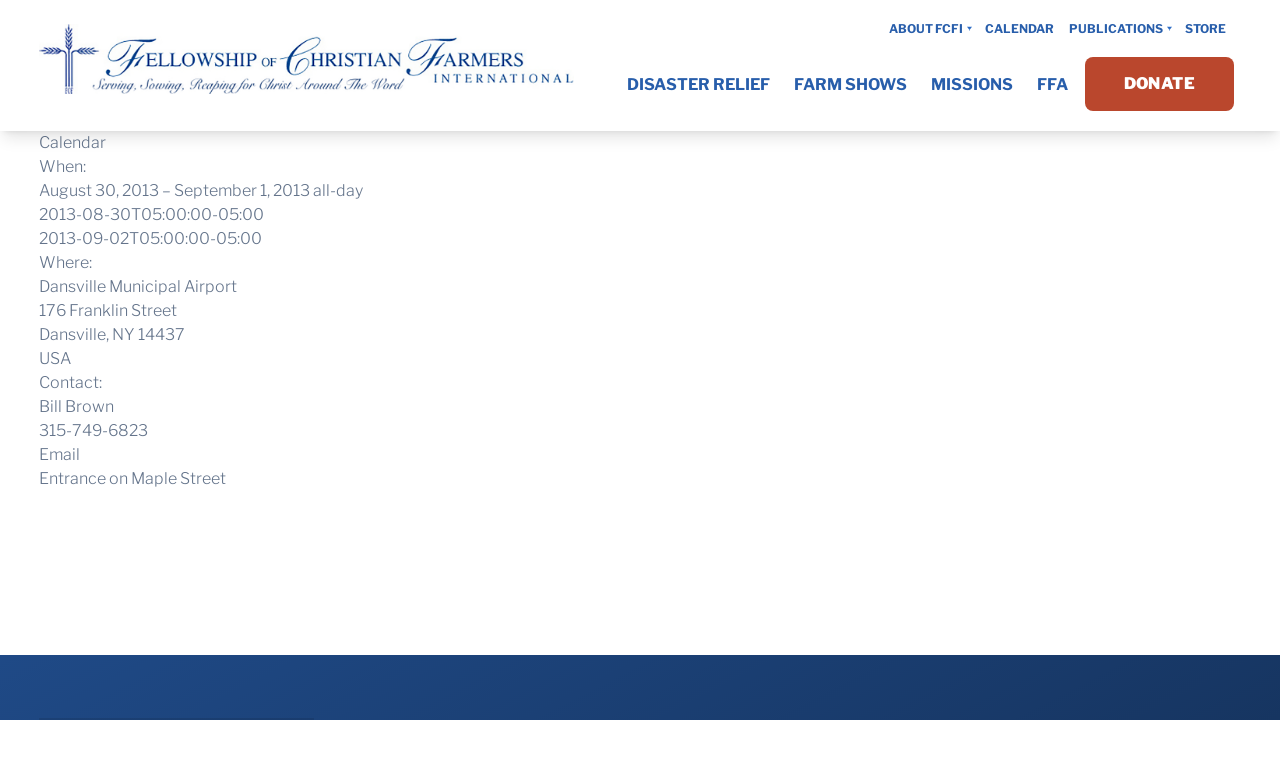

--- FILE ---
content_type: text/html; charset=UTF-8
request_url: https://www.fcfi.org/event/new-york-festival-of-balloons-dansville-ny/
body_size: 18232
content:
<!DOCTYPE html>
<html lang="en-US"    >
    <head>
        <meta charset="UTF-8" />
        <meta name="viewport" content="width=device-width, initial-scale=1.0" />
        <meta http-equiv="X-UA-Compatible" content="ie=edge" />
        <link rel="apple-touch-icon" sizes="180x180" href="/wp-content/themes/fcfi21/assets/favicons/apple-touch-icon.png">
        <link rel="icon" type="image/png" sizes="32x32" href="/wp-content/themes/fcfi21/assets/favicons/favicon-32x32.png">
        <link rel="icon" type="image/png" sizes="16x16" href="/wp-content/themes/fcfi21/assets/favicons/favicon-16x16.png">
        <link rel="manifest" href="/wp-content/themes/fcfi21/assets/favicons/site.webmanifest">
        <link rel="mask-icon" href="/wp-content/themes/fcfi21/assets/favicons/safari-pinned-tab.svg" color="#2d6cc4">
        <link rel="shortcut icon" href="/wp-content/themes/fcfi21/assets/favicons/favicon.ico">
        <meta name="msapplication-TileColor" content="#2d6cc4">
        <meta name="msapplication-config" content="/wp-content/themes/fcfi21/assets/favicons/browserconfig.xml">
        <meta name="theme-color" content="#2d6cc4">
        <title>New York Festival of Balloons, Dansville, NY &#8211; Fellowship of Christian Farmers</title>
<meta name='robots' content='max-image-preview:large' />

            <script data-no-defer="1" data-ezscrex="false" data-cfasync="false" data-pagespeed-no-defer data-cookieconsent="ignore">
                var ctPublicFunctions = {"_ajax_nonce":"2bb8164d2f","_rest_nonce":"35acfdbcf7","_ajax_url":"\/wp-admin\/admin-ajax.php","_rest_url":"https:\/\/www.fcfi.org\/wp-json\/","data__cookies_type":"alternative","data__ajax_type":"rest","data__bot_detector_enabled":"1","data__frontend_data_log_enabled":1,"cookiePrefix":"","wprocket_detected":false,"host_url":"www.fcfi.org","text__ee_click_to_select":"Click to select the whole data","text__ee_original_email":"The complete one is","text__ee_got_it":"Got it","text__ee_blocked":"Blocked","text__ee_cannot_connect":"Cannot connect","text__ee_cannot_decode":"Can not decode email. Unknown reason","text__ee_email_decoder":"CleanTalk email decoder","text__ee_wait_for_decoding":"The magic is on the way!","text__ee_decoding_process":"Please wait a few seconds while we decode the contact data."}
            </script>
        
            <script data-no-defer="1" data-ezscrex="false" data-cfasync="false" data-pagespeed-no-defer data-cookieconsent="ignore">
                var ctPublic = {"_ajax_nonce":"2bb8164d2f","settings__forms__check_internal":"0","settings__forms__check_external":"0","settings__forms__force_protection":0,"settings__forms__search_test":"1","settings__forms__wc_add_to_cart":"0","settings__data__bot_detector_enabled":"1","settings__sfw__anti_crawler":0,"blog_home":"https:\/\/www.fcfi.org\/","pixel__setting":"3","pixel__enabled":false,"pixel__url":null,"data__email_check_before_post":"1","data__email_check_exist_post":"0","data__cookies_type":"alternative","data__key_is_ok":true,"data__visible_fields_required":true,"wl_brandname":"Anti-Spam by CleanTalk","wl_brandname_short":"CleanTalk","ct_checkjs_key":302143494,"emailEncoderPassKey":"aebe08eeb03c6335b7ff5b842cbe6ecd","bot_detector_forms_excluded":"W10=","advancedCacheExists":false,"varnishCacheExists":false,"wc_ajax_add_to_cart":false}
            </script>
        <script>window._wca = window._wca || [];</script>
<link rel='dns-prefetch' href='//fd.cleantalk.org' />
<link rel='dns-prefetch' href='//kit.fontawesome.com' />
<link rel='dns-prefetch' href='//stats.wp.com' />
<link rel="alternate" title="oEmbed (JSON)" type="application/json+oembed" href="https://www.fcfi.org/wp-json/oembed/1.0/embed?url=https%3A%2F%2Fwww.fcfi.org%2Fevent%2Fnew-york-festival-of-balloons-dansville-ny%2F" />
<link rel="alternate" title="oEmbed (XML)" type="text/xml+oembed" href="https://www.fcfi.org/wp-json/oembed/1.0/embed?url=https%3A%2F%2Fwww.fcfi.org%2Fevent%2Fnew-york-festival-of-balloons-dansville-ny%2F&#038;format=xml" />
<style id='wp-img-auto-sizes-contain-inline-css' type='text/css'>
img:is([sizes=auto i],[sizes^="auto," i]){contain-intrinsic-size:3000px 1500px}
/*# sourceURL=wp-img-auto-sizes-contain-inline-css */
</style>
<link rel='stylesheet' id='ai1ec_style-css' href='//www.fcfi.org/wp-content/plugins/all-in-one-event-calendar/cache/fb7b19cb_ai1ec_parsed_css.css?ver=3.0.0' type='text/css' media='all' />
<style id='wp-emoji-styles-inline-css' type='text/css'>

	img.wp-smiley, img.emoji {
		display: inline !important;
		border: none !important;
		box-shadow: none !important;
		height: 1em !important;
		width: 1em !important;
		margin: 0 0.07em !important;
		vertical-align: -0.1em !important;
		background: none !important;
		padding: 0 !important;
	}
/*# sourceURL=wp-emoji-styles-inline-css */
</style>
<link rel='stylesheet' id='wp-block-library-css' href='https://www.fcfi.org/wp-includes/css/dist/block-library/style.min.css?ver=6.9' type='text/css' media='all' />
<style id='global-styles-inline-css' type='text/css'>
:root{--wp--preset--aspect-ratio--square: 1;--wp--preset--aspect-ratio--4-3: 4/3;--wp--preset--aspect-ratio--3-4: 3/4;--wp--preset--aspect-ratio--3-2: 3/2;--wp--preset--aspect-ratio--2-3: 2/3;--wp--preset--aspect-ratio--16-9: 16/9;--wp--preset--aspect-ratio--9-16: 9/16;--wp--preset--color--black: #000000;--wp--preset--color--cyan-bluish-gray: #abb8c3;--wp--preset--color--white: #fff;--wp--preset--color--pale-pink: #f78da7;--wp--preset--color--vivid-red: #cf2e2e;--wp--preset--color--luminous-vivid-orange: #ff6900;--wp--preset--color--luminous-vivid-amber: #fcb900;--wp--preset--color--light-green-cyan: #7bdcb5;--wp--preset--color--vivid-green-cyan: #00d084;--wp--preset--color--pale-cyan-blue: #8ed1fc;--wp--preset--color--vivid-cyan-blue: #0693e3;--wp--preset--color--vivid-purple: #9b51e0;--wp--preset--color--gold-400: #d69e4f;--wp--preset--color--blue-500: #5189d7;--wp--preset--gradient--vivid-cyan-blue-to-vivid-purple: linear-gradient(135deg,rgb(6,147,227) 0%,rgb(155,81,224) 100%);--wp--preset--gradient--light-green-cyan-to-vivid-green-cyan: linear-gradient(135deg,rgb(122,220,180) 0%,rgb(0,208,130) 100%);--wp--preset--gradient--luminous-vivid-amber-to-luminous-vivid-orange: linear-gradient(135deg,rgb(252,185,0) 0%,rgb(255,105,0) 100%);--wp--preset--gradient--luminous-vivid-orange-to-vivid-red: linear-gradient(135deg,rgb(255,105,0) 0%,rgb(207,46,46) 100%);--wp--preset--gradient--very-light-gray-to-cyan-bluish-gray: linear-gradient(135deg,rgb(238,238,238) 0%,rgb(169,184,195) 100%);--wp--preset--gradient--cool-to-warm-spectrum: linear-gradient(135deg,rgb(74,234,220) 0%,rgb(151,120,209) 20%,rgb(207,42,186) 40%,rgb(238,44,130) 60%,rgb(251,105,98) 80%,rgb(254,248,76) 100%);--wp--preset--gradient--blush-light-purple: linear-gradient(135deg,rgb(255,206,236) 0%,rgb(152,150,240) 100%);--wp--preset--gradient--blush-bordeaux: linear-gradient(135deg,rgb(254,205,165) 0%,rgb(254,45,45) 50%,rgb(107,0,62) 100%);--wp--preset--gradient--luminous-dusk: linear-gradient(135deg,rgb(255,203,112) 0%,rgb(199,81,192) 50%,rgb(65,88,208) 100%);--wp--preset--gradient--pale-ocean: linear-gradient(135deg,rgb(255,245,203) 0%,rgb(182,227,212) 50%,rgb(51,167,181) 100%);--wp--preset--gradient--electric-grass: linear-gradient(135deg,rgb(202,248,128) 0%,rgb(113,206,126) 100%);--wp--preset--gradient--midnight: linear-gradient(135deg,rgb(2,3,129) 0%,rgb(40,116,252) 100%);--wp--preset--gradient--blue-100: linear-gradient(to right bottom, rgb(243, 247, 252), rgb(232, 239, 250));--wp--preset--gradient--gold-100: linear-gradient(to right bottom, rgb(251, 246, 239), rgb(248, 237, 223));--wp--preset--gradient--red-100: linear-gradient(to right bottom, rgb(252, 245, 243), rgb(249, 235, 232));--wp--preset--gradient--teal-100: linear-gradient(to right bottom, rgb(234, 250, 243), rgb(216, 246, 234));--wp--preset--gradient--green-100: linear-gradient(to right bottom, rgb(240, 250, 233), rgb(226, 245, 213));--wp--preset--gradient--purple-100: linear-gradient(to right bottom, rgb(247, 246, 253), rgb(240, 237, 251));--wp--preset--gradient--blue-900: linear-gradient(to right bottom, rgb(41, 94, 171), rgb(32, 77, 139), rgb(26, 61, 111));--wp--preset--gradient--gold-900: linear-gradient(to right bottom, rgb(128, 87, 30), rgb(104, 71, 24), rgb(82, 56, 19));--wp--preset--gradient--red-900: linear-gradient(to right bottom, rgb(163, 62, 40), rgb(134, 51, 33), rgb(106, 40, 26));--wp--preset--gradient--teal-900: linear-gradient(to right bottom, rgb(25, 108, 74), rgb(21, 88, 60), rgb(16, 70, 48));--wp--preset--gradient--green-900: linear-gradient(to right bottom, rgb(59, 107, 25), rgb(48, 87, 21), rgb(38, 69, 16));--wp--preset--gradient--purple-900: linear-gradient(to right bottom, rgb(89, 69, 179), rgb(76, 59, 153), rgb(59, 46, 119));--wp--preset--gradient--black: linear-gradient(to right bottom, rgb(26, 61, 111), rgb(0, 0, 0));--wp--preset--font-size--small: 13px;--wp--preset--font-size--medium: 20px;--wp--preset--font-size--large: 36px;--wp--preset--font-size--x-large: 42px;--wp--preset--spacing--20: 0.44rem;--wp--preset--spacing--30: 0.67rem;--wp--preset--spacing--40: 1rem;--wp--preset--spacing--50: 1.5rem;--wp--preset--spacing--60: 2.25rem;--wp--preset--spacing--70: 3.38rem;--wp--preset--spacing--80: 5.06rem;--wp--preset--shadow--natural: 6px 6px 9px rgba(0, 0, 0, 0.2);--wp--preset--shadow--deep: 12px 12px 50px rgba(0, 0, 0, 0.4);--wp--preset--shadow--sharp: 6px 6px 0px rgba(0, 0, 0, 0.2);--wp--preset--shadow--outlined: 6px 6px 0px -3px rgb(255, 255, 255), 6px 6px rgb(0, 0, 0);--wp--preset--shadow--crisp: 6px 6px 0px rgb(0, 0, 0);}:where(.is-layout-flex){gap: 0.5em;}:where(.is-layout-grid){gap: 0.5em;}body .is-layout-flex{display: flex;}.is-layout-flex{flex-wrap: wrap;align-items: center;}.is-layout-flex > :is(*, div){margin: 0;}body .is-layout-grid{display: grid;}.is-layout-grid > :is(*, div){margin: 0;}:where(.wp-block-columns.is-layout-flex){gap: 2em;}:where(.wp-block-columns.is-layout-grid){gap: 2em;}:where(.wp-block-post-template.is-layout-flex){gap: 1.25em;}:where(.wp-block-post-template.is-layout-grid){gap: 1.25em;}.has-black-color{color: var(--wp--preset--color--black) !important;}.has-cyan-bluish-gray-color{color: var(--wp--preset--color--cyan-bluish-gray) !important;}.has-white-color{color: var(--wp--preset--color--white) !important;}.has-pale-pink-color{color: var(--wp--preset--color--pale-pink) !important;}.has-vivid-red-color{color: var(--wp--preset--color--vivid-red) !important;}.has-luminous-vivid-orange-color{color: var(--wp--preset--color--luminous-vivid-orange) !important;}.has-luminous-vivid-amber-color{color: var(--wp--preset--color--luminous-vivid-amber) !important;}.has-light-green-cyan-color{color: var(--wp--preset--color--light-green-cyan) !important;}.has-vivid-green-cyan-color{color: var(--wp--preset--color--vivid-green-cyan) !important;}.has-pale-cyan-blue-color{color: var(--wp--preset--color--pale-cyan-blue) !important;}.has-vivid-cyan-blue-color{color: var(--wp--preset--color--vivid-cyan-blue) !important;}.has-vivid-purple-color{color: var(--wp--preset--color--vivid-purple) !important;}.has-black-background-color{background-color: var(--wp--preset--color--black) !important;}.has-cyan-bluish-gray-background-color{background-color: var(--wp--preset--color--cyan-bluish-gray) !important;}.has-white-background-color{background-color: var(--wp--preset--color--white) !important;}.has-pale-pink-background-color{background-color: var(--wp--preset--color--pale-pink) !important;}.has-vivid-red-background-color{background-color: var(--wp--preset--color--vivid-red) !important;}.has-luminous-vivid-orange-background-color{background-color: var(--wp--preset--color--luminous-vivid-orange) !important;}.has-luminous-vivid-amber-background-color{background-color: var(--wp--preset--color--luminous-vivid-amber) !important;}.has-light-green-cyan-background-color{background-color: var(--wp--preset--color--light-green-cyan) !important;}.has-vivid-green-cyan-background-color{background-color: var(--wp--preset--color--vivid-green-cyan) !important;}.has-pale-cyan-blue-background-color{background-color: var(--wp--preset--color--pale-cyan-blue) !important;}.has-vivid-cyan-blue-background-color{background-color: var(--wp--preset--color--vivid-cyan-blue) !important;}.has-vivid-purple-background-color{background-color: var(--wp--preset--color--vivid-purple) !important;}.has-black-border-color{border-color: var(--wp--preset--color--black) !important;}.has-cyan-bluish-gray-border-color{border-color: var(--wp--preset--color--cyan-bluish-gray) !important;}.has-white-border-color{border-color: var(--wp--preset--color--white) !important;}.has-pale-pink-border-color{border-color: var(--wp--preset--color--pale-pink) !important;}.has-vivid-red-border-color{border-color: var(--wp--preset--color--vivid-red) !important;}.has-luminous-vivid-orange-border-color{border-color: var(--wp--preset--color--luminous-vivid-orange) !important;}.has-luminous-vivid-amber-border-color{border-color: var(--wp--preset--color--luminous-vivid-amber) !important;}.has-light-green-cyan-border-color{border-color: var(--wp--preset--color--light-green-cyan) !important;}.has-vivid-green-cyan-border-color{border-color: var(--wp--preset--color--vivid-green-cyan) !important;}.has-pale-cyan-blue-border-color{border-color: var(--wp--preset--color--pale-cyan-blue) !important;}.has-vivid-cyan-blue-border-color{border-color: var(--wp--preset--color--vivid-cyan-blue) !important;}.has-vivid-purple-border-color{border-color: var(--wp--preset--color--vivid-purple) !important;}.has-vivid-cyan-blue-to-vivid-purple-gradient-background{background: var(--wp--preset--gradient--vivid-cyan-blue-to-vivid-purple) !important;}.has-light-green-cyan-to-vivid-green-cyan-gradient-background{background: var(--wp--preset--gradient--light-green-cyan-to-vivid-green-cyan) !important;}.has-luminous-vivid-amber-to-luminous-vivid-orange-gradient-background{background: var(--wp--preset--gradient--luminous-vivid-amber-to-luminous-vivid-orange) !important;}.has-luminous-vivid-orange-to-vivid-red-gradient-background{background: var(--wp--preset--gradient--luminous-vivid-orange-to-vivid-red) !important;}.has-very-light-gray-to-cyan-bluish-gray-gradient-background{background: var(--wp--preset--gradient--very-light-gray-to-cyan-bluish-gray) !important;}.has-cool-to-warm-spectrum-gradient-background{background: var(--wp--preset--gradient--cool-to-warm-spectrum) !important;}.has-blush-light-purple-gradient-background{background: var(--wp--preset--gradient--blush-light-purple) !important;}.has-blush-bordeaux-gradient-background{background: var(--wp--preset--gradient--blush-bordeaux) !important;}.has-luminous-dusk-gradient-background{background: var(--wp--preset--gradient--luminous-dusk) !important;}.has-pale-ocean-gradient-background{background: var(--wp--preset--gradient--pale-ocean) !important;}.has-electric-grass-gradient-background{background: var(--wp--preset--gradient--electric-grass) !important;}.has-midnight-gradient-background{background: var(--wp--preset--gradient--midnight) !important;}.has-small-font-size{font-size: var(--wp--preset--font-size--small) !important;}.has-medium-font-size{font-size: var(--wp--preset--font-size--medium) !important;}.has-large-font-size{font-size: var(--wp--preset--font-size--large) !important;}.has-x-large-font-size{font-size: var(--wp--preset--font-size--x-large) !important;}
/*# sourceURL=global-styles-inline-css */
</style>

<style id='classic-theme-styles-inline-css' type='text/css'>
/*! This file is auto-generated */
.wp-block-button__link{color:#fff;background-color:#32373c;border-radius:9999px;box-shadow:none;text-decoration:none;padding:calc(.667em + 2px) calc(1.333em + 2px);font-size:1.125em}.wp-block-file__button{background:#32373c;color:#fff;text-decoration:none}
/*# sourceURL=/wp-includes/css/classic-themes.min.css */
</style>
<link rel='stylesheet' id='cleantalk-public-css-css' href='https://www.fcfi.org/wp-content/plugins/cleantalk-spam-protect/css/cleantalk-public.min.css?ver=6.71.1_1769637137' type='text/css' media='all' />
<link rel='stylesheet' id='cleantalk-email-decoder-css-css' href='https://www.fcfi.org/wp-content/plugins/cleantalk-spam-protect/css/cleantalk-email-decoder.min.css?ver=6.71.1_1769637137' type='text/css' media='all' />
<link rel='stylesheet' id='ctct_form_styles-css' href='https://www.fcfi.org/wp-content/plugins/constant-contact-forms/assets/css/style.css?ver=2.16.0' type='text/css' media='all' />
<link rel='stylesheet' id='sr7css-css' href='//www.fcfi.org/wp-content/plugins/revslider/public/css/sr7.css?ver=6.7.12' type='text/css' media='all' />
<link rel='stylesheet' id='woocommerce-layout-css' href='https://www.fcfi.org/wp-content/plugins/woocommerce/assets/css/woocommerce-layout.css?ver=10.4.3' type='text/css' media='all' />
<style id='woocommerce-layout-inline-css' type='text/css'>

	.infinite-scroll .woocommerce-pagination {
		display: none;
	}
/*# sourceURL=woocommerce-layout-inline-css */
</style>
<link rel='stylesheet' id='woocommerce-smallscreen-css' href='https://www.fcfi.org/wp-content/plugins/woocommerce/assets/css/woocommerce-smallscreen.css?ver=10.4.3' type='text/css' media='only screen and (max-width: 768px)' />
<link rel='stylesheet' id='woocommerce-general-css' href='https://www.fcfi.org/wp-content/plugins/woocommerce/assets/css/woocommerce.css?ver=10.4.3' type='text/css' media='all' />
<style id='woocommerce-inline-inline-css' type='text/css'>
.woocommerce form .form-row .required { visibility: visible; }
/*# sourceURL=woocommerce-inline-inline-css */
</style>
<link rel='stylesheet' id='fcfi21-css' href='https://www.fcfi.org/wp-content/themes/fcfi21/assets/dist/fcfi21.css?t=1654873579&#038;ver=6.9' type='text/css' media='all' />
<link rel='stylesheet' id='fancybox-css' href='https://www.fcfi.org/wp-content/themes/fcfi21/assets/vendor/fancybox/jquery.fancybox.css?t=1622687806&#038;ver=6.9' type='text/css' media='all' />
<link rel='stylesheet' id='fancybox-thumb-css' href='https://www.fcfi.org/wp-content/themes/fcfi21/assets/vendor/fancybox/jquery.fancybox-thumbs.css?t=1622687806&#038;ver=6.9' type='text/css' media='all' />
<script type="text/javascript" src="https://www.fcfi.org/?ai1ec_render_js=event.js&amp;is_backend=false&amp;ver=3.0.0" id="ai1ec_requirejs-js"></script>
<script type="text/javascript" src="https://www.fcfi.org/wp-content/plugins/cleantalk-spam-protect/js/apbct-public-bundle.min.js?ver=6.71.1_1769637137" id="apbct-public-bundle.min-js-js"></script>
<script type="text/javascript" src="https://fd.cleantalk.org/ct-bot-detector-wrapper.js?ver=6.71.1" id="ct_bot_detector-js" defer="defer" data-wp-strategy="defer"></script>
<script type="text/javascript" src="//www.fcfi.org/wp-content/plugins/revslider/public/js/libs/tptools.js?ver=6.7.12" id="_tpt-js" async="async" data-wp-strategy="async"></script>
<script type="text/javascript" src="//www.fcfi.org/wp-content/plugins/revslider/public/js/sr7.js?ver=6.7.12" id="sr7-js" async="async" data-wp-strategy="async"></script>
<script type="text/javascript" src="https://www.fcfi.org/wp-includes/js/jquery/jquery.min.js?ver=3.7.1" id="jquery-core-js"></script>
<script type="text/javascript" src="https://www.fcfi.org/wp-includes/js/jquery/jquery-migrate.min.js?ver=3.4.1" id="jquery-migrate-js"></script>
<script type="text/javascript" src="https://www.fcfi.org/wp-content/plugins/woocommerce/assets/js/jquery-blockui/jquery.blockUI.min.js?ver=2.7.0-wc.10.4.3" id="wc-jquery-blockui-js" defer="defer" data-wp-strategy="defer"></script>
<script type="text/javascript" src="https://www.fcfi.org/wp-content/plugins/woocommerce/assets/js/js-cookie/js.cookie.min.js?ver=2.1.4-wc.10.4.3" id="wc-js-cookie-js" defer="defer" data-wp-strategy="defer"></script>
<script type="text/javascript" id="woocommerce-js-extra">
/* <![CDATA[ */
var woocommerce_params = {"ajax_url":"/wp-admin/admin-ajax.php","wc_ajax_url":"/?wc-ajax=%%endpoint%%","i18n_password_show":"Show password","i18n_password_hide":"Hide password"};
//# sourceURL=woocommerce-js-extra
/* ]]> */
</script>
<script type="text/javascript" src="https://www.fcfi.org/wp-content/plugins/woocommerce/assets/js/frontend/woocommerce.min.js?ver=10.4.3" id="woocommerce-js" defer="defer" data-wp-strategy="defer"></script>
<script type="text/javascript" id="WCPAY_ASSETS-js-extra">
/* <![CDATA[ */
var wcpayAssets = {"url":"https://www.fcfi.org/wp-content/plugins/woocommerce-payments/dist/"};
//# sourceURL=WCPAY_ASSETS-js-extra
/* ]]> */
</script>
<script type="text/javascript" src="https://www.fcfi.org/wp-content/themes/fcfi21/assets/vendor/slick/slick.js?t=1621871959&amp;ver=6.9" id="slick-js"></script>
<script type="text/javascript" src="https://www.fcfi.org/wp-content/themes/fcfi21/assets/dist/fcfi21.js?t=1655989990&amp;ver=6.9" id="fcfi21-js"></script>
<script type="text/javascript" src="https://kit.fontawesome.com/5b5564f671.js?ver=6.9" id="fontawesome-js"></script>
<script type="text/javascript" src="https://stats.wp.com/s-202605.js" id="woocommerce-analytics-js" defer="defer" data-wp-strategy="defer"></script>
<link rel="https://api.w.org/" href="https://www.fcfi.org/wp-json/" /><link rel="EditURI" type="application/rsd+xml" title="RSD" href="https://www.fcfi.org/xmlrpc.php?rsd" />
<meta name="generator" content="WordPress 6.9" />
<meta name="generator" content="WooCommerce 10.4.3" />
<link rel="canonical" href="https://www.fcfi.org/event/new-york-festival-of-balloons-dansville-ny/" />
<link rel='shortlink' href='https://www.fcfi.org/?p=3315' />
<meta property="og:url" content="https://www.fcfi.org/event/new-york-festival-of-balloons-dansville-ny/" />
<meta property="og:title" content="New York Festival of Balloons, Dansville, NY (2013-08-30)" />
<meta property="og:type" content="article" />
<meta property="og:description" content="Entrance on Maple Street" />
<meta property="og:image" content="" />
<meta name="twitter:card" content="summary" />
<meta name="twitter:title" content="New York Festival of Balloons, Dansville, NY (2013-08-30)" />
<meta name="twitter:description" content="Entrance on Maple Street" />
<meta name="twitter:image" content="" />
<link rel="preconnect" href="https://fonts.googleapis.com">
<link rel="preconnect" href="https://fonts.gstatic.com/" crossorigin>
<meta name="generator" content="Powered by Slider Revolution 6.7.12 - responsive, Mobile-Friendly Slider Plugin for WordPress with comfortable drag and drop interface." />

<!-- Referral spam blacklist 1.3.0 by Rolands Umbrovskis (rolandinsh) https://umbrovskis.com/ -->
<meta name="generator" content="https://simplemediacode.com/?utm_source=wp-referrer-spam-blacklist-1.3.0" />
	<style>img#wpstats{display:none}</style>
			<noscript><style>.woocommerce-product-gallery{ opacity: 1 !important; }</style></noscript>
	<script src="/wp-content/mu-plugins/captaincore-analytics.js" data-site="VYQSUIQS" defer></script>
<link rel="icon" href="https://www.fcfi.org/wp-content/uploads/2019/09/cropped-FCF-logo-2-32x32.png" sizes="32x32" />
<link rel="icon" href="https://www.fcfi.org/wp-content/uploads/2019/09/cropped-FCF-logo-2-192x192.png" sizes="192x192" />
<link rel="apple-touch-icon" href="https://www.fcfi.org/wp-content/uploads/2019/09/cropped-FCF-logo-2-180x180.png" />
<meta name="msapplication-TileImage" content="https://www.fcfi.org/wp-content/uploads/2019/09/cropped-FCF-logo-2-270x270.png" />
<script>
	window._tpt			??= {};
	window.SR7			??= {};
	_tpt.R				??= {};
	_tpt.R.fonts		??= {};
	_tpt.R.fonts.customFonts??= {};
	SR7.devMode			=  false;
	SR7.F 				??= {};
	SR7.G				??= {};
	SR7.LIB				??= {};
	SR7.E				??= {};
	SR7.E.gAddons		??= {};
	SR7.E.php 			??= {};
	SR7.E.nonce			= '207bcd0995';
	SR7.E.ajaxurl		= 'https://www.fcfi.org/wp-admin/admin-ajax.php';
	SR7.E.resturl		= 'https://www.fcfi.org/wp-json/';
	SR7.E.slug_path		= 'revslider/revslider.php';
	SR7.E.slug			= 'revslider';
	SR7.E.plugin_url	= 'https://www.fcfi.org/wp-content/plugins/revslider/';
	SR7.E.wp_plugin_url = 'https://www.fcfi.org/wp-content/plugins/';
	SR7.E.revision		= '6.7.12';
	SR7.E.fontBaseUrl	= '//fonts.googleapis.com/css2?family=';
	SR7.G.breakPoints 	= [1240,1024,778,480];
	SR7.E.modules 		= ['module','page','slide','layer','draw','animate','srtools','canvas','defaults','carousel','navigation','media','modifiers','migration'];
	SR7.E.libs 			= ['WEBGL'];
	SR7.E.css 			= ['csslp','cssbtns','cssfilters','cssnav','cssmedia'];
	SR7.E.resources		= {};
	SR7.JSON			??= {};
/*! Slider Revolution 7.0 - Page Processor */
!function(){"use strict";window.SR7??={},window._tpt??={},SR7.version="Slider Revolution 6.7.12",_tpt.getWinDim=function(t){_tpt.screenHeightWithUrlBar??=window.innerHeight;let e=SR7.F?.modal?.visible&&SR7.M[SR7.F.module.getIdByAlias(SR7.F.modal.requested)];_tpt.scrollBar=window.innerWidth!==document.documentElement.clientWidth||e&&window.innerWidth!==e.c.module.clientWidth,_tpt.winW=window.innerWidth-(_tpt.scrollBar||"prepare"==t?_tpt.scrollBarW:0),_tpt.winH=window.innerHeight,_tpt.winWAll=e?e.c.module.clientWidth:document.documentElement.clientWidth},_tpt.getResponsiveLevel=function(t,e){SR7.M[e];let s=_tpt.closestGE(t,_tpt.winWAll),n=s;return Math.max(s,n)},_tpt.mesureScrollBar=function(){let t=document.createElement("div");t.className="RSscrollbar-measure",t.style.width="100px",t.style.height="100px",t.style.overflow="scroll",t.style.position="absolute",t.style.top="-9999px",document.body.appendChild(t),_tpt.scrollBarW=t.offsetWidth-t.clientWidth,document.body.removeChild(t)},_tpt.loadCSS=async function(t,e,s){return s?_tpt.R.fonts.required[e].status=1:(_tpt.R[e]??={},_tpt.R[e].status=1),new Promise(((n,i)=>{if(_tpt.isStylesheetLoaded(t))s?_tpt.R.fonts.required[e].status=2:_tpt.R[e].status=2,n();else{const o=document.createElement("link");o.rel="stylesheet";let l="text",r="css";o["type"]=l+"/"+r,o.href=t,o.onload=()=>{s?_tpt.R.fonts.required[e].status=2:_tpt.R[e].status=2,n()},o.onerror=()=>{s?_tpt.R.fonts.required[e].status=3:_tpt.R[e].status=3,i(new Error(`Failed to load CSS: ${t}`))},document.head.appendChild(o)}}))},_tpt.addContainer=function(t){const{tag:e="div",id:s,class:n,datas:i,textContent:o,iHTML:l}=t,r=document.createElement(e);if(s&&""!==s&&(r.id=s),n&&""!==n&&(r.className=n),i)for(const[t,e]of Object.entries(i))"style"==t?r.style.cssText=e:r.setAttribute(`data-${t}`,e);return o&&(r.textContent=o),l&&(r.innerHTML=l),r},_tpt.collector=function(){return{fragment:new DocumentFragment,add(t){var e=_tpt.addContainer(t);return this.fragment.appendChild(e),e},append(t){t.appendChild(this.fragment)}}},_tpt.isStylesheetLoaded=function(t){let e=t.split("?")[0];return Array.from(document.querySelectorAll('link[rel="stylesheet"], link[rel="preload"]')).some((t=>t.href.split("?")[0]===e))},_tpt.preloader={requests:new Map,preloaderTemplates:new Map,show:function(t,e){if(!e||!t)return;const{type:s,color:n}=e;if(s<0||"off"==s)return;const i=`preloader_${s}`;let o=this.preloaderTemplates.get(i);o||(o=this.build(s,n),this.preloaderTemplates.set(i,o)),this.requests.has(t)||this.requests.set(t,{count:0});const l=this.requests.get(t);clearTimeout(l.timer),l.count++,1===l.count&&(l.timer=setTimeout((()=>{l.preloaderClone=o.cloneNode(!0),l.anim&&l.anim.kill(),void 0!==_tpt.gsap?l.anim=_tpt.gsap.fromTo(l.preloaderClone,1,{opacity:0},{opacity:1}):l.preloaderClone.classList.add("sr7-fade-in"),t.appendChild(l.preloaderClone)}),150))},hide:function(t){if(!this.requests.has(t))return;const e=this.requests.get(t);e.count--,e.count<0&&(e.count=0),e.anim&&e.anim.kill(),0===e.count&&(clearTimeout(e.timer),e.preloaderClone&&(e.preloaderClone.classList.remove("sr7-fade-in"),e.anim=_tpt.gsap.to(e.preloaderClone,.3,{opacity:0,onComplete:function(){e.preloaderClone.remove()}})))},state:function(t){if(!this.requests.has(t))return!1;return this.requests.get(t).count>0},build:(t,e="#ffffff",s="")=>{if(t<0||"off"===t)return null;const n=parseInt(t);if(t="prlt"+n,isNaN(n))return null;if(_tpt.loadCSS(SR7.E.plugin_url+"public/css/preloaders/t"+n+".css","preloader_"+t),isNaN(n)||n<6){const i=`background-color:${e}`,o=1===n||2==n?i:"",l=3===n||4==n?i:"",r=_tpt.collector();["dot1","dot2","bounce1","bounce2","bounce3"].forEach((t=>r.add({tag:"div",class:t,datas:{style:l}})));const d=_tpt.addContainer({tag:"sr7-prl",class:`${t} ${s}`,datas:{style:o}});return r.append(d),d}{let i={};if(7===n){let t;e.startsWith("#")?(t=e.replace("#",""),t=`rgba(${parseInt(t.substring(0,2),16)}, ${parseInt(t.substring(2,4),16)}, ${parseInt(t.substring(4,6),16)}, `):e.startsWith("rgb")&&(t=e.slice(e.indexOf("(")+1,e.lastIndexOf(")")).split(",").map((t=>t.trim())),t=`rgba(${t[0]}, ${t[1]}, ${t[2]}, `),t&&(i.style=`border-top-color: ${t}0.65); border-bottom-color: ${t}0.15); border-left-color: ${t}0.65); border-right-color: ${t}0.15)`)}else 12===n&&(i.style=`background:${e}`);const o=[10,0,4,2,5,9,0,4,4,2][n-6],l=_tpt.collector(),r=l.add({tag:"div",class:"sr7-prl-inner",datas:i});Array.from({length:o}).forEach((()=>r.appendChild(l.add({tag:"span",datas:{style:`background:${e}`}}))));const d=_tpt.addContainer({tag:"sr7-prl",class:`${t} ${s}`});return l.append(d),d}}},SR7.preLoader={show:(t,e)=>{"off"!==(SR7.M[t]?.settings?.pLoader?.type??"off")&&_tpt.preloader.show(e||SR7.M[t].c.module,SR7.M[t]?.settings?.pLoader??{color:"#fff",type:10})},hide:(t,e)=>{"off"!==(SR7.M[t]?.settings?.pLoader?.type??"off")&&_tpt.preloader.hide(e||SR7.M[t].c.module)},state:(t,e)=>_tpt.preloader.state(e||SR7.M[t].c.module)},_tpt.prepareModuleHeight=function(t){window.SR7.M??={},window.SR7.M[t.id]??={},"ignore"==t.googleFont&&(SR7.E.ignoreGoogleFont=!0);let e=window.SR7.M[t.id];if(null==_tpt.scrollBarW&&_tpt.mesureScrollBar(),e.c??={},e.states??={},e.settings??={},e.settings.size??={},t.fixed&&(e.settings.fixed=!0),e.c.module=document.getElementById(t.id),e.c.adjuster=e.c.module.getElementsByTagName("sr7-adjuster")[0],e.c.content=e.c.module.getElementsByTagName("sr7-content")[0],"carousel"==t.type&&(e.c.carousel=e.c.content.getElementsByTagName("sr7-carousel")[0]),null==e.c.module||null==e.c.module)return;t.plType&&t.plColor&&(e.settings.pLoader={type:t.plType,color:t.plColor}),void 0!==t.plType&&"off"!==t.plType&&SR7.preLoader.show(t.id,e.c.module),_tpt.winW||_tpt.getWinDim("prepare"),_tpt.getWinDim();let s=""+e.c.module.dataset?.modal;"modal"==s||"true"==s||"undefined"!==s&&"false"!==s||(e.settings.size.fullWidth=t.size.fullWidth,e.LEV??=_tpt.getResponsiveLevel(window.SR7.G.breakPoints,t.id),t.vpt=_tpt.fillArray(t.vpt,5),e.settings.vPort=t.vpt[e.LEV],void 0!==t.el&&"720"==t.el[4]&&t.gh[4]!==t.el[4]&&"960"==t.el[3]&&t.gh[3]!==t.el[3]&&"768"==t.el[2]&&t.gh[2]!==t.el[2]&&delete t.el,e.settings.size.height=null==t.el||null==t.el[e.LEV]||0==t.el[e.LEV]||"auto"==t.el[e.LEV]?_tpt.fillArray(t.gh,5,-1):_tpt.fillArray(t.el,5,-1),e.settings.size.width=_tpt.fillArray(t.gw,5,-1),e.settings.size.minHeight=_tpt.fillArray(t.mh??[0],5,-1),e.cacheSize={fullWidth:e.settings.size?.fullWidth,fullHeight:e.settings.size?.fullHeight},void 0!==t.off&&(t.off?.t&&(e.settings.size.m??={})&&(e.settings.size.m.t=t.off.t),t.off?.b&&(e.settings.size.m??={})&&(e.settings.size.m.b=t.off.b),t.off?.l&&(e.settings.size.p??={})&&(e.settings.size.p.l=t.off.l),t.off?.r&&(e.settings.size.p??={})&&(e.settings.size.p.r=t.off.r)),_tpt.updatePMHeight(t.id,t,!0))},_tpt.updatePMHeight=(t,e,s)=>{let n=SR7.M[t];var i=n.settings.size.fullWidth?_tpt.winW:n.c.module.parentNode.offsetWidth;i=0===i||isNaN(i)?_tpt.winW:i;let o=n.settings.size.width[n.LEV]||n.settings.size.width[n.LEV++]||n.settings.size.width[n.LEV--]||i,l=n.settings.size.height[n.LEV]||n.settings.size.height[n.LEV++]||n.settings.size.height[n.LEV--]||0,r=n.settings.size.minHeight[n.LEV]||n.settings.size.minHeight[n.LEV++]||n.settings.size.minHeight[n.LEV--]||0;if(l="auto"==l?0:l,l=parseInt(l),"carousel"!==e.type&&(i-=parseInt(e.onw??0)||0),n.MP=!n.settings.size.fullWidth&&i<o||_tpt.winW<o?Math.min(1,i/o):1,e.size.fullScreen||e.size.fullHeight){let t=parseInt(e.fho)||0,s=(""+e.fho).indexOf("%")>-1;e.newh=_tpt.winH-(s?_tpt.winH*t/100:t)}else e.newh=n.MP*Math.max(l,r);if(e.newh+=(parseInt(e.onh??0)||0)+(parseInt(e.carousel?.pt)||0)+(parseInt(e.carousel?.pb)||0),void 0!==e.slideduration&&(e.newh=Math.max(e.newh,parseInt(e.slideduration)/3)),e.shdw&&_tpt.buildShadow(e.id,e),n.c.adjuster.style.height=e.newh+"px",n.c.module.style.height=e.newh+"px",n.c.content.style.height=e.newh+"px",n.states.heightPrepared=!0,n.dims??={},n.dims.moduleRect=n.c.module.getBoundingClientRect(),n.c.content.style.left="-"+n.dims.moduleRect.left+"px",!n.settings.size.fullWidth)return s&&requestAnimationFrame((()=>{i!==n.c.module.parentNode.offsetWidth&&_tpt.updatePMHeight(e.id,e)})),void _tpt.bgStyle(e.id,e,window.innerWidth==_tpt.winW,!0);_tpt.bgStyle(e.id,e,window.innerWidth==_tpt.winW,!0),requestAnimationFrame((function(){s&&requestAnimationFrame((()=>{i!==n.c.module.parentNode.offsetWidth&&_tpt.updatePMHeight(e.id,e)}))})),n.earlyResizerFunction||(n.earlyResizerFunction=function(){requestAnimationFrame((function(){_tpt.getWinDim(),_tpt.moduleDefaults(e.id,e),_tpt.updateSlideBg(t,!0)}))},window.addEventListener("resize",n.earlyResizerFunction))},_tpt.buildShadow=function(t,e){let s=SR7.M[t];null==s.c.shadow&&(s.c.shadow=document.createElement("sr7-module-shadow"),s.c.shadow.classList.add("sr7-shdw-"+e.shdw),s.c.content.appendChild(s.c.shadow))},_tpt.bgStyle=async(t,e,s,n,i)=>{const o=SR7.M[t];if((e=e??o.settings).fixed&&!o.c.module.classList.contains("sr7-top-fixed")&&(o.c.module.classList.add("sr7-top-fixed"),o.c.module.style.position="fixed",o.c.module.style.width="100%",o.c.module.style.top="0px",o.c.module.style.left="0px",o.c.module.style.pointerEvents="none",o.c.module.style.zIndex=5e3,o.c.content.style.pointerEvents="none"),null==o.c.bgcanvas){let t=document.createElement("sr7-module-bg"),l=!1;if("string"==typeof e?.bg?.color&&e?.bg?.color.includes("{"))if(_tpt.gradient&&_tpt.gsap)e.bg.color=_tpt.gradient.convert(e.bg.color);else try{let t=JSON.parse(e.bg.color);(t?.orig||t?.string)&&(e.bg.color=JSON.parse(e.bg.color))}catch(t){return}let r="string"==typeof e?.bg?.color?e?.bg?.color||"transparent":e?.bg?.color?.string??e?.bg?.color?.orig??e?.bg?.color?.color??"transparent";if(t.style["background"+(String(r).includes("grad")?"":"Color")]=r,("transparent"!==r||i)&&(l=!0),e?.bg?.image?.src&&(t.style.backgroundImage=`url(${e?.bg?.image.src})`,t.style.backgroundSize=""==(e.bg.image?.size??"")?"cover":e.bg.image.size,t.style.backgroundPosition=e.bg.image.position,t.style.backgroundRepeat=e.bg.image.repeat,l=!0),!l)return;o.c.bgcanvas=t,e.size.fullWidth?t.style.width=_tpt.winW-(s&&_tpt.winH<document.body.offsetHeight?_tpt.scrollBarW:0)+"px":n&&(t.style.width=o.c.module.offsetWidth+"px"),e.sbt?.use?o.c.content.appendChild(o.c.bgcanvas):o.c.module.appendChild(o.c.bgcanvas)}o.c.bgcanvas.style.height=void 0!==e.newh?e.newh+"px":("carousel"==e.type?o.dims.module.h:o.dims.content.h)+"px",o.c.bgcanvas.style.left=!s&&e.sbt?.use||o.c.bgcanvas.closest("SR7-CONTENT")?"0px":"-"+(o?.dims?.moduleRect?.left??0)+"px"},_tpt.updateSlideBg=function(t,e){const s=SR7.M[t];let n=s.settings;s?.c?.bgcanvas&&(n.size.fullWidth?s.c.bgcanvas.style.width=_tpt.winW-(e&&_tpt.winH<document.body.offsetHeight?_tpt.scrollBarW:0)+"px":preparing&&(s.c.bgcanvas.style.width=s.c.module.offsetWidth+"px"))},_tpt.moduleDefaults=(t,e)=>{let s=SR7.M[t];null!=s&&null!=s.c&&null!=s.c.module&&(s.dims??={},s.dims.moduleRect=s.c.module.getBoundingClientRect(),s.c.content.style.left="-"+s.dims.moduleRect.left+"px",s.c.content.style.width=_tpt.winW-_tpt.scrollBarW+"px","carousel"==e.type&&(s.c.module.style.overflow="visible"),_tpt.bgStyle(t,e,window.innerWidth==_tpt.winW))},_tpt.getOffset=t=>{var e=t.getBoundingClientRect(),s=window.pageXOffset||document.documentElement.scrollLeft,n=window.pageYOffset||document.documentElement.scrollTop;return{top:e.top+n,left:e.left+s}},_tpt.fillArray=function(t,e){let s,n;t=Array.isArray(t)?t:[t];let i=Array(e),o=t.length;for(n=0;n<t.length;n++)i[n+(e-o)]=t[n],null==s&&"#"!==t[n]&&(s=t[n]);for(let t=0;t<e;t++)void 0!==i[t]&&"#"!=i[t]||(i[t]=s),s=i[t];return i},_tpt.closestGE=function(t,e){let s=Number.MAX_VALUE,n=-1;for(let i=0;i<t.length;i++)t[i]-1>=e&&t[i]-1-e<s&&(s=t[i]-1-e,n=i);return++n}}();</script>
    <link rel='stylesheet' id='wc-blocks-style-css' href='https://www.fcfi.org/wp-content/plugins/woocommerce/assets/client/blocks/wc-blocks.css?ver=wc-10.4.3' type='text/css' media='all' />
</head>




    <body class="wp-singular ai1ec_event-template-default single single-ai1ec_event postid-3315 wp-custom-logo wp-theme-fcfi21 theme-fcfi21 woocommerce-no-js ctct-fcfi21">
        <div class="wrap">
            <div id="header_wrap" class="top-0 inset-x-0 z-40">
                
                <header class="header">
                    <nav class="container flex flex-col items-center sm:flex-row sm:justify-between lg:items-start">
                        <a href="/" class="block py-gr-4 sm:py-gr-5 md:py-gr-6 sm:mr-gr-7 lg:mr-gr-5 xl:mr-gr-7">
                            <img src="https://www.fcfi.org/wp-content/themes/fcfi21/assets/img/logo.jpg?t=1652359818" alt="Fellowship of Christian Farmers International">
                            <span class='sr-only'>Fellowship of Christian Farmers International</span>                        </a>

                        <input type="checkbox" id="mobile_menu_toggle" class="hidden">

                        <label for="mobile_menu_toggle" class="nav-link lg:hidden whitespace-nowrap w-full text-center p-gr-5 sm:p-gr-6 sm:w-auto font-black text-blue-700 hover:text-blue-500 cursor-pointer">
                            <i class="hidden fas fa-fw fa-times mr-gr-3"></i><i class="fas fa-fw fa-bars mr-gr-3"></i>Menu
                        </label>

                        <div class="nav-wrap flex-shrink-0">
                            <ul id="menu-top-menu" class="top-menu"><li id="menu-item-13745" class="menu-item menu-item-type-post_type menu-item-object-page menu-item-has-children menu-item-13745"><a href="https://www.fcfi.org/home/about-fcfi/">About FCFI</a>
<ul class="sub-menu">
	<li id="menu-item-13746" class="menu-item menu-item-type-post_type menu-item-object-page menu-item-13746"><a href="https://www.fcfi.org/home/about-fcfi/mission-statement/">Mission Statement</a></li>
	<li id="menu-item-13747" class="menu-item menu-item-type-post_type menu-item-object-page menu-item-13747"><a href="https://www.fcfi.org/home/about-fcfi/the-gospel/">The Gospel</a></li>
	<li id="menu-item-20815" class="menu-item menu-item-type-post_type menu-item-object-page menu-item-20815"><a href="https://www.fcfi.org/grow/">Grow in Faith Through Discipleship</a></li>
	<li id="menu-item-13748" class="menu-item menu-item-type-post_type menu-item-object-page menu-item-13748"><a href="https://www.fcfi.org/home/about-fcfi/walking-stick-story/">Walking Stick Story</a></li>
</ul>
</li>
<li id="menu-item-16961" class="menu-item menu-item-type-custom menu-item-object-custom menu-item-16961"><a href="https://fcfi.charityproud.org/VolunteerRegistration/Index/7981">Calendar</a></li>
<li id="menu-item-11081" class="menu-item menu-item-type-post_type menu-item-object-page menu-item-has-children menu-item-11081"><a href="https://www.fcfi.org/resources/">Publications</a>
<ul class="sub-menu">
	<li id="menu-item-13103" class="menu-item menu-item-type-taxonomy menu-item-object-category menu-item-13103"><a href="https://www.fcfi.org/category/devotional/">Daily Devotional</a></li>
	<li id="menu-item-10935" class="menu-item menu-item-type-taxonomy menu-item-object-category menu-item-10935"><a href="https://www.fcfi.org/category/prayer-guides/">Prayer Guides</a></li>
	<li id="menu-item-10936" class="menu-item menu-item-type-taxonomy menu-item-object-category menu-item-10936"><a href="https://www.fcfi.org/category/profit-magazine/">The Profit Magazine</a></li>
	<li id="menu-item-13760" class="menu-item menu-item-type-taxonomy menu-item-object-category menu-item-13760"><a href="https://www.fcfi.org/category/crop-plan/">The Crop Plan</a></li>
	<li id="menu-item-13761" class="menu-item menu-item-type-taxonomy menu-item-object-category menu-item-13761"><a href="https://www.fcfi.org/category/harvest-report/">The Harvest Report</a></li>
	<li id="menu-item-10934" class="menu-item menu-item-type-taxonomy menu-item-object-category menu-item-10934"><a href="https://www.fcfi.org/category/news/the-harvest/">Region 8 News (Browns)</a></li>
</ul>
</li>
<li id="menu-item-13749" class="menu-item menu-item-type-post_type menu-item-object-page menu-item-13749"><a href="https://www.fcfi.org/store/">Store</a></li>
</ul>
                            <ul id="menu-main-menu" class="main-menu"><li id="menu-item-10968" class="menu-item menu-item-type-post_type menu-item-object-page menu-item-10968"><a href="https://www.fcfi.org/disaster-relief-and-missions/">Disaster Relief</a></li>
<li id="menu-item-10969" class="menu-item menu-item-type-post_type menu-item-object-page menu-item-10969"><a href="https://www.fcfi.org/farm-shows-and-events/">Farm Shows</a></li>
<li id="menu-item-11199" class="menu-item menu-item-type-post_type menu-item-object-page menu-item-11199"><a href="https://www.fcfi.org/missions/">Missions</a></li>
<li id="menu-item-14767" class="menu-item menu-item-type-post_type menu-item-object-page menu-item-14767"><a href="https://www.fcfi.org/ffa/">FFA</a></li>
<li id="menu-item-10970" class="donate-button menu-item menu-item-type-post_type menu-item-object-page menu-item-10970"><a href="https://www.fcfi.org/give/">Donate</a></li>
</ul>                        </div>
                    </nav>
                </header>
            </div>


<main class="container">
        <div class="timely ai1ec-single-event
	ai1ec-event-id-3315
	ai1ec-event-instance-id-51
	ai1ec-multiday	ai1ec-allday">

<a id="ai1ec-event"></a>

<div class="ai1ec-actions">
	<div class="ai1ec-btn-group-vertical ai1ec-clearfix">
		<a class="ai1ec-calendar-link ai1ec-btn ai1ec-btn-default ai1ec-btn-sm
        ai1ec-tooltip-trigger "
    href="https://www.fcfi.org/calendar-events/"
    
    data-placement="left"
    title="View all events">
    <i class="ai1ec-fa ai1ec-fa-calendar ai1ec-fa-fw"></i>
    <span class="ai1ec-hidden-xs">Calendar</span>
</a>
	</div>

	<div class="ai1ec-btn-group-vertical ai1ec-clearfix">
					</div>

	</div>

			<div class="ai1ec-event-details ai1ec-row">
		<div class="ai1ec-map ai1ec-col-sm-5 ai1ec-col-sm-push-7">
			<div class="ai1ec-gmap-container ">
	<div id="ai1ec-gmap-canvas"></div>
	<input type="hidden" id="ai1ec-gmap-address" value="176&#x20;Franklin&#x20;Street,&#x20;Dansville,&#x20;NY&#x20;14437,&#x20;USA" />

	<a class="ai1ec-gmap-link ai1ec-btn ai1ec-btn-primary ai1ec-btn-xs ai1ec-tooltip-trigger"
		href="https&#x3A;&#x2F;&#x2F;www.google.com&#x2F;maps&#x3F;f&#x3D;q&amp;hl&#x3D;&amp;source&#x3D;embed&amp;q&#x3D;176&#x2B;Franklin&#x2B;Street&#x25;2C&#x2B;Dansville&#x25;2C&#x2B;NY&#x2B;14437&#x25;2C&#x2B;USA" target="_blank"
		title="View Full-Size Map"
		data-placement="bottom">
			<i class="ai1ec-fa ai1ec-fa-search-plus ai1ec-fa-lg"></i>
	</a>
</div>

		</div>
		<div class="ai1ec-col-sm-7 ai1ec-col-sm-pull-5">

	<div class="ai1ec-time ai1ec-row">
		<div class="ai1ec-field-label ai1ec-col-sm-4 ai1ec-col-md-5">When:</div>
		<div class="ai1ec-field-value ai1ec-col-sm-8 ai1ec-col-md-7 dt-duration">
			August 30, 2013 – September 1, 2013 <span class="ai1ec-allday-badge">all-day</span>
								</div>
		<div class="ai1ec-hidden dt-start">2013-08-30T05:00:00-05:00</div>
		<div class="ai1ec-hidden dt-end">2013-09-02T05:00:00-05:00</div>
	</div>

			<div class="ai1ec-location ai1ec-row">
			<div class="ai1ec-field-label ai1ec-col-sm-4 ai1ec-col-md-5">Where:</div>
			<div class="ai1ec-field-value ai1ec-col-sm-8 ai1ec-col-md-7 p-location">
				Dansville Municipal Airport<br />
176 Franklin Street<br />
Dansville, NY 14437<br />
USA<br />

			</div>
		</div>
	
	
	
			<div class="ai1ec-contact ai1ec-row">
			<div class="ai1ec-field-label ai1ec-col-sm-4 ai1ec-col-md-5">Contact:</div>
			<div class="ai1ec-field-value ai1ec-col-sm-8 ai1ec-col-md-7"><div class="h-card"><div class="ai1ec-contact-name p-name"><i class="ai1ec-fa ai1ec-fa-fw ai1ec-fa-user"></i> Bill Brown</div> <div class="ai1ec-contact-phone p-tel"><i class="ai1ec-fa ai1ec-fa-fw ai1ec-fa-phone"></i> 315-749-6823</div> <div class="ai1ec-contact-email"><a class="u-email" href="mailto:labrowfarm1@gmail.com"><i class="ai1ec-fa ai1ec-fa-fw ai1ec-fa-envelope-o"></i> Email</a></div> </div></div>
		</div>
	
	
	
				
				
		</div>	</div>
			
	
</div>
<p>Entrance on Maple Street</p>
<footer class="timely ai1ec-event-footer">
	</footer>
</main>

        <footer class="mt-gr-10 bg-blue-900 text-white relative z-10 overflow-hidden">
            <div class="absolute z-[-1] inset-0 bg-gradient-to-br from-blue-700 to-black opacity-40"></div>
            <div class="bg-wheat absolute bottom-0 inset-x-0 z-[-1] pointer-events-none"></div>
            <div class="container py-gr-8 sm:flex">
                <div class="sm:w-grp-4 sm:mr-gr-7 sm:w-grp-4 lg:w-grp-3 pt-gr-7 sm:pt-gr-5 pb-gr-5 px-gr-5 bg-black bg-opacity-10 text-sm text-center">
                    <a href="/" class="text-white w-gr-10 block mx-auto">
                        <svg class="fill-current" xmlns="http://www.w3.org/2000/svg" viewBox="0 0 21.14 24.38"><path d="M10.39,0l.15.73c.05.22.1.44.14.66a1.24,1.24,0,0,1-.06.63,2.16,2.16,0,0,0-.08,1s0,0,0,.05h0a1.1,1.1,0,0,0,0-.16A1.29,1.29,0,0,1,11,2.17.69.69,0,0,0,11.09,2a.8.8,0,0,0,.2-.49.52.52,0,0,1,0-.21h.05a1.35,1.35,0,0,1,.11.32,1.2,1.2,0,0,1-.15.85,2.56,2.56,0,0,0-.11.24,1.18,1.18,0,0,1-.5.66.28.28,0,0,0-.12.12,1.73,1.73,0,0,0,0,.93h0l0-.15a1.26,1.26,0,0,1,.31-.74,2.2,2.2,0,0,0,.49-.71l0-.06,0,0c0,.2,0,.4,0,.6A2.15,2.15,0,0,1,11,4.54a.39.39,0,0,1-.14.12.48.48,0,0,0-.25.38,2.06,2.06,0,0,0,0,.78,1.14,1.14,0,0,0,.06-.15,1.79,1.79,0,0,1,.48-.91,1.07,1.07,0,0,0,.25-.47,1.42,1.42,0,0,1,.08-.18h0a.16.16,0,0,1,0,.09,2.62,2.62,0,0,1-.42,1.66,1.85,1.85,0,0,1-.38.41.41.41,0,0,0-.16.23,2.22,2.22,0,0,0,0,.81,1,1,0,0,0,.08-.25,1.78,1.78,0,0,1,.38-.75,1.36,1.36,0,0,0,.31-.61.5.5,0,0,1,.1-.19h0a.53.53,0,0,1,0,.17,2.76,2.76,0,0,1-.44,1.65,3.82,3.82,0,0,1-.34.36s-.1.07-.13.12a1.31,1.31,0,0,0-.06.83h.05a.7.7,0,0,0,.06-.19,1.14,1.14,0,0,1,.33-.8A1.48,1.48,0,0,0,11.45,7a.18.18,0,0,1,.05-.07l0,0s0,0,0,0a4.77,4.77,0,0,1-.23,1.4,1.1,1.1,0,0,1-.39.56.43.43,0,0,0-.19.39c0,1.66,0,3.33.05,5,0,.93,0,1.87,0,2.8,0,1.63,0,3.25,0,4.88a.62.62,0,0,1,0,.13H10.2v-.19q0-6.3,0-12.59a1.17,1.17,0,0,0,0-.32A.45.45,0,0,0,10,8.75a1.83,1.83,0,0,1-.68-1.26,2.47,2.47,0,0,1,0-.72h0a1.09,1.09,0,0,1,.08.15,1.74,1.74,0,0,0,.39.67,1,1,0,0,1,.3.65.51.51,0,0,0,0,.14A.69.69,0,0,0,10,7.54a1.81,1.81,0,0,1-.62-1.2c0-.18-.07-.36-.1-.55s0-.21,0-.32h.05a.37.37,0,0,1,.07.12,2.34,2.34,0,0,0,.41.7,1.31,1.31,0,0,1,.31.83c0,.07,0,.15.06.23h.05c0-.23,0-.45,0-.68a.73.73,0,0,0-.23-.5,2.69,2.69,0,0,1-.74-2s0-.08,0-.12,0,0,0-.05,0,.11.07.16a1.86,1.86,0,0,0,.39.68,1.15,1.15,0,0,1,.32.79,1.23,1.23,0,0,0,.05.21c0-.05,0-.07,0-.09s0-.27,0-.41A.76.76,0,0,0,10,4.77,3.19,3.19,0,0,1,9.26,3c0-.11,0-.23,0-.34h.05a.83.83,0,0,1,.08.12,2.49,2.49,0,0,0,.49.75.92.92,0,0,1,.2.6,1.66,1.66,0,0,0,.05.28s.06,0,.06-.06a1.28,1.28,0,0,0,0-.84s-.07-.09-.12-.12a1.06,1.06,0,0,1-.5-.68,3.4,3.4,0,0,1-.23-1,.7.7,0,0,1,.12-.45,2,2,0,0,1,.1.22,1.85,1.85,0,0,0,.33.73A1.3,1.3,0,0,1,10.1,3a.88.88,0,0,0,.1.22h.06a2.55,2.55,0,0,0,0-.39,8.27,8.27,0,0,0-.12-.85,1.92,1.92,0,0,1,0-.86,5.67,5.67,0,0,0,.1-.72c0-.11,0-.23.05-.34Z"/><path class="cls-1" d="M0,9.32a11,11,0,0,0,1.15-.18A2.36,2.36,0,0,1,2.7,9.3a1.28,1.28,0,0,0,.63,0s-.06,0-.09,0a1.54,1.54,0,0,1-1-.49.57.57,0,0,0-.6-.22s-.11,0-.16,0V8.41a1.52,1.52,0,0,1,.25-.09,1.63,1.63,0,0,1,1.13.16,3.72,3.72,0,0,1,1,.72.28.28,0,0,0,.25.1,1.49,1.49,0,0,0,.4-.08l-.19-.09a1.85,1.85,0,0,1-.81-.49,2,2,0,0,0-.38-.23l-.17-.09,0,0,.47,0a2.52,2.52,0,0,1,1.69.83.5.5,0,0,0,.45.16A3.09,3.09,0,0,1,6,9.3l0-.05-.16-.07a1.93,1.93,0,0,1-.94-.55,1.24,1.24,0,0,0-.45-.2L4.3,8.37v0l.13,0a3.52,3.52,0,0,1,1.43.33,1.86,1.86,0,0,1,.57.44A.58.58,0,0,0,7,9.31h.34V9.26L7,9.15a1.33,1.33,0,0,1-.67-.38,2.76,2.76,0,0,0-.49-.32l-.18-.07v0a4.87,4.87,0,0,1,.54,0A2.11,2.11,0,0,1,7.6,9a.84.84,0,0,0,.67.25,1.36,1.36,0,0,1,1,.41A1.71,1.71,0,0,1,9.76,11c0,.64,0,1.28,0,1.92,0,2.34,0,4.69.07,7,0,.67,0,1.34,0,2v.16H9.22c0-.06,0-.12,0-.18V11.09a3.38,3.38,0,0,0,0-.45A1,1,0,0,0,8.6,9.8.9.9,0,0,0,7.37,10a1.5,1.5,0,0,1-.92.42c-.32.05-.66.05-1,.07l0,0,.14-.06a2.19,2.19,0,0,0,.58-.32,3.91,3.91,0,0,1,.57-.31l.1,0v0a.29.29,0,0,0-.42,0,3.19,3.19,0,0,1-1.63.73,4.19,4.19,0,0,1-.5,0,.38.38,0,0,1-.18,0v0a.74.74,0,0,1,.21-.07,1.2,1.2,0,0,0,.5-.26,1.68,1.68,0,0,1,1-.41l.17,0v0l-.57,0a.75.75,0,0,0-.59.23,2.54,2.54,0,0,1-2,.66l-.09,0a.88.88,0,0,1,.13-.07A1.48,1.48,0,0,0,3.58,10a1.49,1.49,0,0,1,.89-.35h.14a.92.92,0,0,0-1,.19,2.06,2.06,0,0,1-1,.55,1.89,1.89,0,0,1-.78.07,3,3,0,0,1-.4-.12v-.06l.24,0,.5-.13A.46.46,0,0,0,2.3,10a1.54,1.54,0,0,1,1.07-.37h.17l0,0a.37.37,0,0,0-.11,0,5.05,5.05,0,0,0-.67-.06,2,2,0,0,0-.43.07,2.72,2.72,0,0,1-1.27,0C.82,9.52.52,9.5.22,9.45L0,9.39Z"/><path class="cls-1" d="M21.14,9.46l-.44.1c-.31.08-.62.16-.94.22a1.54,1.54,0,0,1-.9,0,2.24,2.24,0,0,0-1.15-.08l.25,0a1.47,1.47,0,0,1,.94.45.66.66,0,0,0,.49.18.32.32,0,0,1,.28.13,1.35,1.35,0,0,1-.24.08,2.15,2.15,0,0,1-1-.11,2.73,2.73,0,0,1-1-.66.52.52,0,0,0-.26-.12,1.64,1.64,0,0,0-.49,0l.09,0a1.42,1.42,0,0,1,.77.41,1.3,1.3,0,0,0,.51.32.75.75,0,0,1,.21.12l-.09,0A2.67,2.67,0,0,1,16.3,10a.52.52,0,0,1-.11-.1c-.23-.33-.55-.24-.86-.21v0l.12.05a1.8,1.8,0,0,1,.86.51.67.67,0,0,0,.39.18.42.42,0,0,1,.12,0,.18.18,0,0,1,.05.12s-.07.05-.1.05a3.47,3.47,0,0,1-1.34-.32c-.14-.08-.29-.12-.42-.21a1.87,1.87,0,0,1-.33-.3.5.5,0,0,0-.48-.17.8.8,0,0,0-.2.07l.14.05a1.84,1.84,0,0,1,.81.44,1.11,1.11,0,0,0,.32.18l.3.18-.1,0a2.89,2.89,0,0,1-1.75-.53.86.86,0,0,1-.14-.13.83.83,0,0,0-.79-.25,1.78,1.78,0,0,0-.45.13.8.8,0,0,0-.52.8c0,.54,0,1.08,0,1.62l0,6.64c0,1,0,2,0,3v.16h-.51V10.64a2.38,2.38,0,0,1,0-.38A1.07,1.07,0,0,1,12,9.32a2.85,2.85,0,0,1,1-.14,1.22,1.22,0,0,0,.27,0,.77.77,0,0,0,.35-.13,2,2,0,0,1,1-.57,6.11,6.11,0,0,1,.86-.09.23.23,0,0,1,.17,0l-.23.07a1.35,1.35,0,0,0-.65.38,1.36,1.36,0,0,1-.43.23l-.21.09v0s.08,0,.11,0A.92.92,0,0,0,14.9,9a1.88,1.88,0,0,1,1-.53c.28-.05.58-.07.87-.11l.13,0v0a1.11,1.11,0,0,1-.19.09,1.18,1.18,0,0,0-.53.31,1.09,1.09,0,0,1-.64.32l-.37.08v0l.34,0a.82.82,0,0,0,.68-.23,2.42,2.42,0,0,1,1.14-.6,2.7,2.7,0,0,1,.41-.05l.29,0h.22l-.05.07a1.9,1.9,0,0,0-.72.43,1.18,1.18,0,0,1-.57.25,1.1,1.1,0,0,0-.35.11,1.1,1.1,0,0,0,1-.24,2,2,0,0,1,1.93-.56l.09,0a.26.26,0,0,1-.22.12,1.31,1.31,0,0,0-.71.34,1.25,1.25,0,0,1-.79.28,1.19,1.19,0,0,0-.26,0,1.42,1.42,0,0,0,1.07,0,1.89,1.89,0,0,1,1.22-.05c.31.06.63.08.94.12l.28,0Z"/><path class="cls-1" d="M9.55,23.46c0,.22,0,.44,0,.66a.82.82,0,0,0,.13.24H9.11c.22-.17.16-.37.17-.56v-1a.81.81,0,0,0-.13-.54h.73a.09.09,0,0,1,.06.06c0,.23,0,.46,0,.69h0A.21.21,0,0,1,9.85,23c0-.13-.08-.26-.12-.39s-.07-.12-.17-.08v.7L9.7,23a1.19,1.19,0,0,1,0,.68l-.16-.22Z"/><path class="cls-1" d="M11.07,22.29h.72s.06.05.06.08c0,.22,0,.45,0,.67h0s-.06,0-.06-.07-.08-.26-.12-.38-.07-.14-.18-.1v.71l.15-.22a1.13,1.13,0,0,1,0,.67l-.08-.11-.08-.14a1.15,1.15,0,0,0,0,.14v.28a1.41,1.41,0,0,0,0,.29,1.23,1.23,0,0,0,.14.24H11c.22-.16.16-.36.16-.55,0-.35,0-.71,0-1.07,0-.15,0-.31-.14-.4Z"/><path class="cls-1" d="M10.84,23.64s0,.05,0,.07,0,.3-.05.44a.27.27,0,0,1-.24.22.25.25,0,0,1-.29-.18,1.46,1.46,0,0,1-.11-.41q0-.48,0-1a1.27,1.27,0,0,1,.11-.38.26.26,0,0,1,.35-.13.74.74,0,0,0,.21,0V23h0a1,1,0,0,0-.05-.12c0-.12-.07-.25-.12-.37s-.06-.07-.09-.06-.05.05-.07.08a.17.17,0,0,0,0,.07c0,.46,0,.91,0,1.37a.11.11,0,0,0,0,.08.14.14,0,0,0,.06.07.1.1,0,0,0,.09-.06c0-.11.07-.22.1-.33a.57.57,0,0,1,0-.14Z"/></svg>                    </a>
                    <p class="mt-gr-6"><a href="mailto:fellowship@fcfi.org" class="inline-block border-b border-transparent hover:border-current">fellowship@fcfi.org</a></p>
                    <p class="mt-gr-5"><a href="tel:13093658710" class="inline-block border-b border-transparent hover:border-current">(309) 365-8710</a></p>
                    <p class="mt-gr-5 whitespace-nowrap">P.O. Box 15 <br> Lexington, IL 61753</p>
                    <div class="mt-gr-5 flex flex-wrap items-center justify-center text-2xl">
                        <a class="p-gr-half-6" target="_blank" rel="noopener" href="http://www.facebook.com/pages/Fellowship-of-Christian-Farmers/181680928555246">
                            <i class="fab fa-facebook-square"></i>
                            <span class="screen-reader-text">Facebook</span>
                        </a>
                        <a class="p-gr-half-6" target="_blank" rel="noopener" href="https://www.youtube.com/channel/UCCW6BWzmHMRU32RrvgQ8mdA/playlists">
                            <i class="fab fa-youtube"></i>
                            <span class="screen-reader-text">YouTube</span>
                        </a>
                        <a class="p-gr-half-6" target="_blank" rel="noopener" href="https://www.instagram.com/fellowshipoffuturefarmers/">
                            <i class="fab fa-instagram"></i>
                            <span class="screen-reader-text">Instagram</span>
                        </a>
                        <a class="p-gr-half-6" target="_blank" rel="noopener" href="https://gab.com/FCFI">
                            <i class="fak fa-gab"></i>
                            <span class="screen-reader-text">Gab</span>
                        </a>
                        <a class="p-gr-half-6" target="_blank" rel="noopener" href="https://rumble.com/user/FCFI">
                            <?xml version="1.0" encoding="UTF-8"?><svg xmlns="http://www.w3.org/2000/svg" viewBox="0 0 426.4 444.87" class="w-gr-6 text-current"><g id="a"/><g id="b"><g id="c"><g id="d"><g><path d="M0,230.61c.75-22.66,.73-43.29,2.29-63.81,2.1-27.6,4.73-55.26,13.75-81.71,6.81-19.97,16.2-38.3,35.24-49.7,11.25-6.74,23.27-10.15,36.48-9.66,2.17,.08,5.06-1.47,6.54-3.19C106.01,8.89,121.09,2.35,138.64,.52c23.14-2.42,44.68,4.01,65.95,11.81,39.38,14.44,75.36,35.51,110.98,57.24,27.29,16.64,53.91,34.36,76.43,57.2,9.23,9.36,17.31,20.23,24.21,31.45,11.27,18.33,12.16,38.24,4.73,58.43-1.27,3.44-1.49,6.41,.07,9.96,9.17,20.82,5.92,40.98-4.59,60.2-12.72,23.27-32.14,40.54-53.09,56.03-45.32,33.51-93.82,61.64-145.5,84.17-17.38,7.57-35.35,13.46-54.17,16.4-21.01,3.29-41.31,1.7-58.99-11.21-6.54-4.78-11.67-11.6-17.01-17.86-2.19-2.57-4.01-4.38-7.66-4.46-19.6-.4-34.98-9.07-46.83-24.44-14.31-18.56-20.62-40.36-25.05-62.8-4.76-24.14-6.73-48.6-7.19-73.2-.13-6.97-.69-13.93-.95-18.83Zm71.14-11.28c1.73,18.67,3.04,37.4,5.29,56,2.39,19.68,7.15,38.87,16.42,56.59,15.45,29.54,33.46,38.14,62.28,35.4,23.8-2.26,45.67-11.27,66.72-22.15,30.1-15.57,57.97-34.52,83.29-57.02,15.05-13.37,28.82-28,39.53-45.32,9.74-15.76,10.77-31.57,2.68-48.26-8.12-16.75-19.75-30.69-33.27-43.2-28.38-26.28-61.15-45.54-96.48-60.88-24.4-10.6-49.46-17.39-76.27-15.86-12.05,.69-23.12,4.2-32.11,12.84-11.34,10.9-18.05,24.57-23.08,39.12-10.37,30-13.81,61.09-15,92.76Z"/><path d="M131.78,221.58c-.27-19.43,1.91-38.4,10.82-56.06,5.94-11.78,14.43-18.53,31.32-16.34,35.06,4.55,63.69,21.52,87.36,47.15,12.35,13.36,12.58,25.54,1.91,39.83-1.78,2.39-3.65,4.76-5.73,6.89-21.08,21.56-45.04,38.77-74.26,47.44-6.37,1.89-13.47,2.72-20.07,2.15-12.48-1.07-18.75-10.34-23.08-20.87-5.41-13.16-7.93-26.99-8.26-41.22-.07-2.99-.01-5.98-.01-8.98Z"/></g></g></g></g></svg>                            <span class="screen-reader-text">Rumble</span>
                        </a>
                    </div>
                </div>
                <div class="footer-links mt-gr-7 sm:mt-0 sm:w-grp-5 lg:w-grp-double-4 grid grid-cols-1 sm:grid-cols-2 lg:grid-cols-4 gap-gr-6 text-center sm:text-left">
                    <ul id="menu-footer-news" class="footer-menu footer-column-1"><li id="menu-item-10923" class="menu-item menu-item-type-post_type menu-item-object-page menu-item-has-children menu-item-10923"><a href="https://www.fcfi.org/news/">News</a>
<ul class="sub-menu">
	<li id="menu-item-10975" class="menu-item menu-item-type-post_type menu-item-object-page menu-item-10975"><a href="https://www.fcfi.org/news/">News</a></li>
	<li id="menu-item-10925" class="menu-item menu-item-type-taxonomy menu-item-object-category menu-item-10925"><a href="https://www.fcfi.org/category/the-pastors-piece/">The Pastor&#8217;s Piece</a></li>
	<li id="menu-item-10989" class="menu-item menu-item-type-taxonomy menu-item-object-category menu-item-10989"><a href="https://www.fcfi.org/category/news/from-the-browns/">From the Browns</a></li>
	<li id="menu-item-18136" class="menu-item menu-item-type-post_type menu-item-object-page menu-item-18136"><a href="https://www.fcfi.org/conference/">FCFI Annual Conference</a></li>
</ul>
</li>
</ul>                    <ul id="menu-about-fcfi" class="footer-menu footer-column-2"><li id="menu-item-13779" class="menu-item menu-item-type-post_type menu-item-object-page menu-item-has-children menu-item-13779"><a href="https://www.fcfi.org/home/about-fcfi/">About FCFI</a>
<ul class="sub-menu">
	<li id="menu-item-13780" class="menu-item menu-item-type-post_type menu-item-object-page menu-item-13780"><a href="https://www.fcfi.org/home/about-fcfi/mission-statement/">Mission Statement</a></li>
	<li id="menu-item-13781" class="menu-item menu-item-type-post_type menu-item-object-page menu-item-13781"><a href="https://www.fcfi.org/home/about-fcfi/the-gospel/">The Gospel</a></li>
	<li id="menu-item-13782" class="menu-item menu-item-type-post_type menu-item-object-page menu-item-13782"><a href="https://www.fcfi.org/home/about-fcfi/walking-stick-story/">Walking Stick Story</a></li>
	<li id="menu-item-20473" class="menu-item menu-item-type-post_type menu-item-object-page menu-item-20473"><a href="https://www.fcfi.org/news-2/">News</a></li>
</ul>
</li>
</ul>                    <ul id="menu-footer-fcfi-global" class="footer-menu footer-column-3"><li id="menu-item-10976" class="menu-item menu-item-type-post_type menu-item-object-page menu-item-has-children menu-item-10976"><a href="https://www.fcfi.org/fcfi-global/">FCFI Global</a>
<ul class="sub-menu">
	<li id="menu-item-10931" class="menu-item menu-item-type-custom menu-item-object-custom menu-item-10931"><a href="https://www.fcfcanada.org/">FCF Canada</a></li>
	<li id="menu-item-10932" class="menu-item menu-item-type-post_type menu-item-object-page menu-item-10932"><a href="https://www.fcfi.org/news/fcfi-new-zealand/">FCF New Zealand</a></li>
</ul>
</li>
</ul>                    <ul id="menu-fcfi-publications" class="footer-menu footer-column-4"><li id="menu-item-13778" class="menu-item menu-item-type-post_type menu-item-object-page menu-item-13778"><a href="https://www.fcfi.org/resources/">Publications</a></li>
</ul>                </div>
            </div>
            <div class="container pt-gr-double-10 pb-gr-6 -mt-gr-11 text-center text-sm text-gray-300">
                &copy; Copyright 2026 FCFI. All rights reserved. Website by <a href="https://truefrontierapps.com" class="font-bold italic uppercase underline hover:no-underline">True Frontier</a>
            </div>
        </footer>
        <script type="speculationrules">
{"prefetch":[{"source":"document","where":{"and":[{"href_matches":"/*"},{"not":{"href_matches":["/wp-*.php","/wp-admin/*","/wp-content/uploads/*","/wp-content/*","/wp-content/plugins/*","/wp-content/themes/fcfi21/*","/*\\?(.+)"]}},{"not":{"selector_matches":"a[rel~=\"nofollow\"]"}},{"not":{"selector_matches":".no-prefetch, .no-prefetch a"}}]},"eagerness":"conservative"}]}
</script>
	<script type='text/javascript'>
		(function () {
			var c = document.body.className;
			c = c.replace(/woocommerce-no-js/, 'woocommerce-js');
			document.body.className = c;
		})();
	</script>
	<script type="text/javascript" src="https://www.fcfi.org/wp-content/plugins/constant-contact-forms/assets/js/ctct-plugin-frontend.min.js?ver=2.16.0" id="ctct_frontend_forms-js"></script>
<script type="text/javascript" src="https://www.fcfi.org/wp-content/themes/fcfi21/assets/vendor/fancybox/jquery.fancybox.pack.js?t=1622687807&amp;ver=1.0" id="fancybox-js"></script>
<script type="text/javascript" src="https://www.fcfi.org/wp-content/themes/fcfi21/assets/vendor/fancybox/jquery.fancybox-media.js?t=1622687805&amp;ver=1.0" id="fancybox-media-js"></script>
<script type="text/javascript" src="https://www.fcfi.org/wp-content/themes/fcfi21/assets/vendor/fancybox/jquery.fancybox-thumbs.js?t=1622687806&amp;ver=1.0" id="fancybox-thumbs-js"></script>
<script type="text/javascript" src="https://www.fcfi.org/wp-includes/js/dist/vendor/wp-polyfill.min.js?ver=3.15.0" id="wp-polyfill-js"></script>
<script type="text/javascript" src="https://www.fcfi.org/wp-content/plugins/jetpack/jetpack_vendor/automattic/woocommerce-analytics/build/woocommerce-analytics-client.js?minify=false&amp;ver=75adc3c1e2933e2c8c6a" id="woocommerce-analytics-client-js" defer="defer" data-wp-strategy="defer"></script>
<script type="text/javascript" src="https://www.fcfi.org/wp-content/plugins/woocommerce/assets/js/sourcebuster/sourcebuster.min.js?ver=10.4.3" id="sourcebuster-js-js"></script>
<script type="text/javascript" id="wc-order-attribution-js-extra">
/* <![CDATA[ */
var wc_order_attribution = {"params":{"lifetime":1.0e-5,"session":30,"base64":false,"ajaxurl":"https://www.fcfi.org/wp-admin/admin-ajax.php","prefix":"wc_order_attribution_","allowTracking":true},"fields":{"source_type":"current.typ","referrer":"current_add.rf","utm_campaign":"current.cmp","utm_source":"current.src","utm_medium":"current.mdm","utm_content":"current.cnt","utm_id":"current.id","utm_term":"current.trm","utm_source_platform":"current.plt","utm_creative_format":"current.fmt","utm_marketing_tactic":"current.tct","session_entry":"current_add.ep","session_start_time":"current_add.fd","session_pages":"session.pgs","session_count":"udata.vst","user_agent":"udata.uag"}};
//# sourceURL=wc-order-attribution-js-extra
/* ]]> */
</script>
<script type="text/javascript" src="https://www.fcfi.org/wp-content/plugins/woocommerce/assets/js/frontend/order-attribution.min.js?ver=10.4.3" id="wc-order-attribution-js"></script>
<script type="text/javascript" id="jetpack-stats-js-before">
/* <![CDATA[ */
_stq = window._stq || [];
_stq.push([ "view", {"v":"ext","blog":"213207298","post":"3315","tz":"-6","srv":"www.fcfi.org","j":"1:15.4"} ]);
_stq.push([ "clickTrackerInit", "213207298", "3315" ]);
//# sourceURL=jetpack-stats-js-before
/* ]]> */
</script>
<script type="text/javascript" src="https://stats.wp.com/e-202605.js" id="jetpack-stats-js" defer="defer" data-wp-strategy="defer"></script>
<script id="wp-emoji-settings" type="application/json">
{"baseUrl":"https://s.w.org/images/core/emoji/17.0.2/72x72/","ext":".png","svgUrl":"https://s.w.org/images/core/emoji/17.0.2/svg/","svgExt":".svg","source":{"concatemoji":"https://www.fcfi.org/wp-includes/js/wp-emoji-release.min.js?ver=6.9"}}
</script>
<script type="module">
/* <![CDATA[ */
/*! This file is auto-generated */
const a=JSON.parse(document.getElementById("wp-emoji-settings").textContent),o=(window._wpemojiSettings=a,"wpEmojiSettingsSupports"),s=["flag","emoji"];function i(e){try{var t={supportTests:e,timestamp:(new Date).valueOf()};sessionStorage.setItem(o,JSON.stringify(t))}catch(e){}}function c(e,t,n){e.clearRect(0,0,e.canvas.width,e.canvas.height),e.fillText(t,0,0);t=new Uint32Array(e.getImageData(0,0,e.canvas.width,e.canvas.height).data);e.clearRect(0,0,e.canvas.width,e.canvas.height),e.fillText(n,0,0);const a=new Uint32Array(e.getImageData(0,0,e.canvas.width,e.canvas.height).data);return t.every((e,t)=>e===a[t])}function p(e,t){e.clearRect(0,0,e.canvas.width,e.canvas.height),e.fillText(t,0,0);var n=e.getImageData(16,16,1,1);for(let e=0;e<n.data.length;e++)if(0!==n.data[e])return!1;return!0}function u(e,t,n,a){switch(t){case"flag":return n(e,"\ud83c\udff3\ufe0f\u200d\u26a7\ufe0f","\ud83c\udff3\ufe0f\u200b\u26a7\ufe0f")?!1:!n(e,"\ud83c\udde8\ud83c\uddf6","\ud83c\udde8\u200b\ud83c\uddf6")&&!n(e,"\ud83c\udff4\udb40\udc67\udb40\udc62\udb40\udc65\udb40\udc6e\udb40\udc67\udb40\udc7f","\ud83c\udff4\u200b\udb40\udc67\u200b\udb40\udc62\u200b\udb40\udc65\u200b\udb40\udc6e\u200b\udb40\udc67\u200b\udb40\udc7f");case"emoji":return!a(e,"\ud83e\u1fac8")}return!1}function f(e,t,n,a){let r;const o=(r="undefined"!=typeof WorkerGlobalScope&&self instanceof WorkerGlobalScope?new OffscreenCanvas(300,150):document.createElement("canvas")).getContext("2d",{willReadFrequently:!0}),s=(o.textBaseline="top",o.font="600 32px Arial",{});return e.forEach(e=>{s[e]=t(o,e,n,a)}),s}function r(e){var t=document.createElement("script");t.src=e,t.defer=!0,document.head.appendChild(t)}a.supports={everything:!0,everythingExceptFlag:!0},new Promise(t=>{let n=function(){try{var e=JSON.parse(sessionStorage.getItem(o));if("object"==typeof e&&"number"==typeof e.timestamp&&(new Date).valueOf()<e.timestamp+604800&&"object"==typeof e.supportTests)return e.supportTests}catch(e){}return null}();if(!n){if("undefined"!=typeof Worker&&"undefined"!=typeof OffscreenCanvas&&"undefined"!=typeof URL&&URL.createObjectURL&&"undefined"!=typeof Blob)try{var e="postMessage("+f.toString()+"("+[JSON.stringify(s),u.toString(),c.toString(),p.toString()].join(",")+"));",a=new Blob([e],{type:"text/javascript"});const r=new Worker(URL.createObjectURL(a),{name:"wpTestEmojiSupports"});return void(r.onmessage=e=>{i(n=e.data),r.terminate(),t(n)})}catch(e){}i(n=f(s,u,c,p))}t(n)}).then(e=>{for(const n in e)a.supports[n]=e[n],a.supports.everything=a.supports.everything&&a.supports[n],"flag"!==n&&(a.supports.everythingExceptFlag=a.supports.everythingExceptFlag&&a.supports[n]);var t;a.supports.everythingExceptFlag=a.supports.everythingExceptFlag&&!a.supports.flag,a.supports.everything||((t=a.source||{}).concatemoji?r(t.concatemoji):t.wpemoji&&t.twemoji&&(r(t.twemoji),r(t.wpemoji)))});
//# sourceURL=https://www.fcfi.org/wp-includes/js/wp-emoji-loader.min.js
/* ]]> */
</script>
		<script type="text/javascript">
			(function() {
				window.wcAnalytics = window.wcAnalytics || {};
				const wcAnalytics = window.wcAnalytics;

				// Set the assets URL for webpack to find the split assets.
				wcAnalytics.assets_url = 'https://www.fcfi.org/wp-content/plugins/jetpack/jetpack_vendor/automattic/woocommerce-analytics/src/../build/';

				// Set the REST API tracking endpoint URL.
				wcAnalytics.trackEndpoint = 'https://www.fcfi.org/wp-json/woocommerce-analytics/v1/track';

				// Set common properties for all events.
				wcAnalytics.commonProps = {"blog_id":213207298,"store_id":"701ddaa8-f718-4b0a-a82f-6da989908282","ui":null,"url":"https://www.fcfi.org","woo_version":"10.4.3","wp_version":"6.9","store_admin":0,"device":"desktop","store_currency":"USD","timezone":"America/Chicago","is_guest":1};

				// Set the event queue.
				wcAnalytics.eventQueue = [];

				// Features.
				wcAnalytics.features = {
					ch: false,
					sessionTracking: false,
					proxy: false,
				};

				wcAnalytics.breadcrumbs = ["Event","New York Festival of Balloons, Dansville, NY"];

				// Page context flags.
				wcAnalytics.pages = {
					isAccountPage: false,
					isCart: false,
				};
			})();
		</script>
		    </div><!-- /div.wrap -->
</body>
</html>
